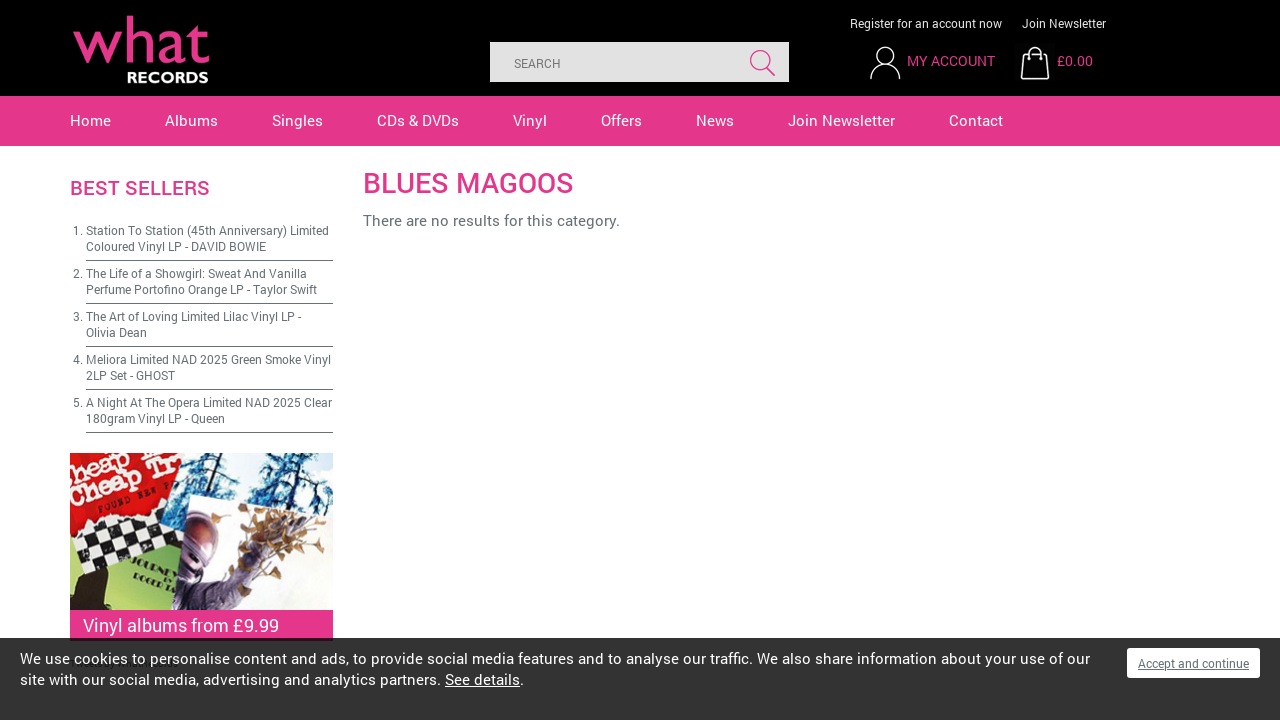

--- FILE ---
content_type: text/html
request_url: https://www.whatrecords.co.uk/artists/blues-magoos/7424.htm
body_size: 3750
content:


<!DOCTYPE html PUBLIC "-//W3C//DTD XHTML 1.0 Strict//EN" 
"http://www.w3.org/TR/xhtml1/DTD/xhtml1-strict.dtd">
<html xmlns="http://www.w3.org/1999/xhtml" xml:lang="en"><!-- InstanceBegin template="/Templates/nested-1col.dwt" codeOutsideHTMLIsLocked="false" -->
<head>
<!-- InstanceBeginEditable name="doctitle" -->

	<title>BLUES MAGOOS | What Records</title>
	<meta name="description" content=""/><meta name="keywords" content="" />
<!-- InstanceEndEditable -->
<meta http-equiv="Content-Type" content="text/html; charset=ISO-8859-1" />
<meta http-equiv="imagetoolbar" content="no" />
<meta http-equiv="X-UA-Compatible" content="IE=edge" />
<meta http-equiv="Content-Language" content="en-gb" />
<link rel="icon" href="/favicon.ico" type="image/x-icon" />
<link rel="shortcut icon" href="/favicon.ico" type="image/x-icon" />
<link rel="apple-touch-icon" href="/images/apple-touch-icon.png" />
<link rel="apple-touch-icon-precomposed" href="/images/apple-touch-icon.png"/>
<link rel="stylesheet" media="all" type="text/css" href="/css/bootstrap.min.css" />
<link rel="stylesheet" type="text/css" href="/css/layout.css" />
<link rel="stylesheet" type="text/css" href="/css/appearance2.css" />
<link rel="stylesheet" type="text/css" href="/css/bootstrap_ms.css" />
<link href='https://fonts.googleapis.com/css?family=Roboto:400,500,700' rel='stylesheet' type='text/css' />
<script type="text/javascript" src="/2dev/js2/jquery.min.js"></script>
<script type="text/javascript" src="/js/bootstrap.min.js"></script>
<script type="text/javascript" src="/js/external.js"></script>
<!-- HTML5 Shim and Respond.js IE8 support of HTML5 elements and media queries -->
    <!-- WARNING: Respond.js doesn't work if you view the page via file:// -->
    <!--[if lt IE 9]>
      <script src="https://oss.maxcdn.com/html5shiv/3.7.2/html5shiv.min.js"></script>
      <script src="https://oss.maxcdn.com/respond/1.4.2/respond.min.js"></script>
    <![endif]-->
<meta name="viewport" content="width=device-width, user-scalable=no" />
<link rel="stylesheet" type="text/css" href="/css/responsive.css" />
<script type="text/javascript" src="/js/jqueryui/jquery-ui.min.js"></script>
<script type="text/javascript" src="/js/responsive.js"></script>
<link href="//maxcdn.bootstrapcdn.com/font-awesome/4.1.0/css/font-awesome.min.css" rel="stylesheet">
<link rel="stylesheet" href="//code.jquery.com/ui/1.12.1/themes/base/jquery-ui.css">
<script src="https://code.jquery.com/ui/1.12.1/jquery-ui.js"></script>
<script src="/media/searchterms/autosuggest.js?d=12112018113711z"></script>

<!-- InstanceBeginEditable name="head" -->


<!-- InstanceEndEditable -->
<!-- Analytics Code Start -->
<script>
(function(i,s,o,g,r,a,m){i['GoogleAnalyticsObject']=r;i[r]=i[r]||function(){
(i[r].q=i[r].q||[]).push(arguments)},i[r].l=1*new Date();a=s.createElement(o),
m=s.getElementsByTagName(o)[0];a.async=1;a.src=g;m.parentNode.insertBefore(a,m)
})(window,document,'script','https://www.google-analytics.com/analytics.js','ga');

ga('create', 'UA-35109719-1', 'auto');
ga('send', 'pageview');
</script>
<!-- Analytics Code End -->

<!-- PayPal BEGIN -->
<script>
  ;(function(a,t,o,m,s){a[m]=a[m]||[];a[m].push({t:new Date().getTime(),event:'snippetRun'});var f=t.getElementsByTagName(o)[0],e=t.createElement(o),d=m!=='paypalDDL'?'&m='+m:'';e.async=!0;e.src='https://www.paypal.com/tagmanager/pptm.js?id='+s+d;f.parentNode.insertBefore(e,f);})(window,document,'script','paypalDDL','68fdcad9-5474-4bcc-bd79-443aefe65a49');
</script>
<!-- PayPal END -->
</head>

<body>
<div id="skip-navigation"><a href="#startcontent"><img src="/images/spacer.gif" alt="skip to main content" width="7" height="7"/></a></div>

<div class="container-fluid" id="wrapper-header">
	<div class="container">
		<div class="row" id="header">
	<div class="col-xs-4 col-sm-3" id="header-left">
		<div id="header_graphic"><a href="/"><img src="/images/logo.gif" alt="What Records logo" width="196" height="96" /></a></div>
	</div>
	<div class="col-xs-8 col-sm-9 col-lg-8" id="header-right">

        <div id="head-links" class="hideOnPhone col-sm-7 col-md-6 pull-right">
            <a class="head-links-first" href="/members-register.htm">Register for an account now</a>
            <a href="/newsletter.htm">Join Newsletter</a>
        </div>

		<div class="col-sm-12 pull-right" id="headerbasket">
            <form id="search-form" class=" col-sm-7 col-md-6 pull-left" action="/search-results.htm" method="get">
                <fieldset>
                    <input type="text" id="search" name="search" value="" autocomplete="off" class="ui-autocomplete-input" placeholder="Search">
                    <input type="submit" id="search-submit" name="search-submit" value="Search">
                </fieldset>
            </form>
			<div id="headermembersbasket" class="col-xs-12 col-sm-4 col-md-6 pull-right">
				<div id="headermembers" class="col-sm-4 col-md-6">
					<a href="#" class="mobile-search-icon"><img src="/images/search-mobile.gif" alt="search" width="40" height="40" /></a>
				
					<a href="/members.htm"><img src="/images/icon-account.gif" alt="my account" width="40" height="40" /></a>
					<a href="/members.htm" class="head-link-text">My Account</a>
				</div>  
				<div id="headerbasketcontainer">
					<div class="divBasketSnapshot">
<div class="divBasketSnapshotTotal">
<div id="headerbasketimage" class="pull-left"><a href="/basket.htm"><img src="/images/icon-basket.gif" alt="Basket" width="40" height="40"/></a>
<a href="/basket.htm">&pound;0.00</a></div>
</div>
</div>

				</div>
			</div>
		</div>
	</div>
	<div class="clearfix"><!-- x --></div>
</div>
    </div>
</div>  
<div class="container-fluid" id="wrapper-navigation">
	<div class="container-full">
        <div class="row" id="navigation">
			<div class="col-sm-12">
				<a name="mainnavigation" id="mainnavigation"></a>
				<a href="#" id="nav-icon"></a>
					<div id="navigation-container" class="container">
							<ul class="closed list-inline">
								<li><a href="/" id="nav-home">Home</a></li>
								<li><a href="/albums.htm" id="nav-albums">Albums</a></li>
								<li><a href="/singles.htm" id="nav-singles">Singles</a></li>
								<li><a href="/cds-dvds.htm" id="nav-dvds">CDs &amp; DVDs</a></li>
								<li><a href="/vinyl.htm" id="nav-vinyl">Vinyl</a></li>
								<li><a href="/offers.htm" id="nav-offers">Offers</a></li>
								<li><a href="/news.htm" id="nav-news">News</a></li>
								<li><a href="/newsletter.htm" id="nav-newsletter">Join Newsletter</a></li>
								<li><a href="/contact.htm" id="nav-contact">Contact</a></li>         
							</ul>
						</div>
				</div>
				<div class="clearfix"><!-- x --></div>
			</div>
        </div>
	</div>
</div>

<!-- InstanceBeginEditable name="homeslider" -->
    <!-- InstanceEndEditable -->

     <div class="col-xs-12" id="centerc-1col"><!-- InstanceBeginEditable name="centerc-1col" -->
		<div class="container-fluid wrapper-content">
			<div class="container">	
	
    			<div class="row">
					<div id="albumContainer" class="col-sm-9 pull-right">
						<h1>BLUES MAGOOS</h1>
       
                        

						<div class="clearboth"><!-- x --></div>

						<div class="row"><div class="col-sm-12 col-ms-12"><p>There are no results for this category.</p></div></div>

						<div class="clearboth"><!-- x --></div>   
					</div>

					<div class="col-xs-12 col-sm-3 pull-left">
						<h2>Best Sellers</h2><ol id="left-bestsellers"><li><a href="/items/station-to-station-45th-anniversary-limited-coloured-vinyl-lp/97326.htm">Station To Station (45th Anniversary) Limited Coloured Vinyl LP</a> - <span><a href="/artists/david-bowie/139.htm">DAVID BOWIE</a></span></li><li><a href="/items/the-life-of-a-showgirl-sweat-and-vanilla-perfume-portofino-orange-lp/111525.htm">The Life of a Showgirl: Sweat And Vanilla Perfume Portofino Orange LP</a> - <span><a href="/artists/taylor-swift/11.htm">Taylor Swift</a></span></li><li><a href="/items/the-art-of-loving-limited-lilac-vinyl-lp/110557.htm">The Art of Loving Limited Lilac Vinyl LP</a> - <span><a href="/artists/olivia-dean/17227.htm">Olivia Dean</a></span></li><li><a href="/items/meliora-limited-nad-2025-green-smoke-vinyl-2lp-set/111513.htm">Meliora Limited NAD 2025 Green Smoke Vinyl 2LP Set</a> - <span><a href="/artists/ghost/550.htm">GHOST</a></span></li><li><a href="/items/a-night-at-the-opera-limited-nad-2025-clear-180gram-vinyl-lp/111488.htm">A Night At The Opera Limited NAD 2025 Clear 180gram Vinyl LP</a> - <span><a href="/artists/queen/829.htm">Queen</a></span></li></ol><div class="leftc-container"><div class="leftc-image"><a href="https://www.whatrecords.co.uk/t/special-offer/4.htm "><img src="/media/leftc-ads/leftc-ads1a.jpg" alt="Vinyls from 9.99" /></a></div><div class="leftc-text"><p><a href="https://www.whatrecords.co.uk/t/special-offer/4.htm ">Vinyl albums from £9.99</a></p></div></div>
<div id="twitter-container">
<a class="twitter-timeline" data-height="350" href="https://twitter.com/WhatRecords?ref_src=twsrc%5Etfw">Tweets by WhatRecords</a> <script async src="https://platform.twitter.com/widgets.js" charset="utf-8"></script>
</div>
					 </div>
                </div>
            </div>
        </div>

        <!-- InstanceEndEditable --></div>     
	 
<div class="container-fluid" id="wrapper-newsletter">
			<!-- InstanceBeginEditable name="newsletter" -->
         	<!-- InstanceEndEditable -->
</div>   
<div class="container-fluid" id="wrapper-footer">
	<div class="container">
	<div class="clearfix"><!-- x --></div>
<div id="foot">
    <div class="row">
        <div class="col-xs-12 col-lg-9" id="quicklinks">
            <ul class="col-xs-6 col-lg-2">
                <li><a href="/catalogues.htm">Catalogues</a></li>
                <li><a href="/albums.htm">Albums</a></li>
                <li><a href="/singles.htm">Singles</a></li>
                <li><a href="/vinyl.htm">Vinyl</a></li>
                <li><a href="/cds-dvds.htm">CDs &amp; DVDs</a></li>
            </ul>
            <ul class="col-xs-6 col-lg-2">
                <li><a href="/artists.htm">Artists</a></li>
                <li><a href="/offers.htm">Offers</a></li>
                <li><a href="/newsletter.htm">Join Newsletter</a></li>
                <li><a href="/contact.htm">Contact</a></li>
            </ul>
        </div>
        <div class="col-sm-4 col-md-3 col-lg-3 pull-right" id="social">
            <a class="" href="https://www.instagram.com/what.records" target="_blank"><img id="foot-instagram" src="/images/foot-instagram.png" alt="Instagram" width="56" height="56"></a>
            <a class="" href="https://twitter.com/whatrecords?lang=en" target="_blank"><img id="foot-twitter" src="/images/foot-twitter.png" alt="Twitter" width="56" height="56"></a>
            <a class="" href="https://www.facebook.com/WhatRecordsMusic/" target="_blank"><img id="foot-facebook" src="/images/foot-facebook.png" alt="Facebook" width="56" height="56"></a>
        </div>
    </div>
    <div class="row">
    
        <div class="col-sm-8 col-md-6 col-lg-5" id="footer-cards">
            <p>Secure online shopping</p>
            <img id="foot-cardpayments" src="/images/foot-cardpayments.png" alt="Card Payments" width="242" height="36">
        </div>
    
        <div class="col-xs-12 col-xs-offset-0 col-md-5 col-md-offset-0 col-lg-5 col-lg-offset-1 pull-right">
            <ul id="foot-links" class="list-inline">
                <li><a href="/members-orders.htm">My orders</a></li>
                <li><a href="/about.htm">About</a></li>
                <li><a href="/terms.htm">Terms</a></li>
                <li><a href="/privacy.htm">Privacy</a></li>
                <li><a class="foot-links-last" href="/cookies.htm">Cookies</a></li>
            </ul>
        </div>
    </div>
</div>
    </div>
</div>

<script defer src="https://static.cloudflareinsights.com/beacon.min.js/vcd15cbe7772f49c399c6a5babf22c1241717689176015" integrity="sha512-ZpsOmlRQV6y907TI0dKBHq9Md29nnaEIPlkf84rnaERnq6zvWvPUqr2ft8M1aS28oN72PdrCzSjY4U6VaAw1EQ==" data-cf-beacon='{"version":"2024.11.0","token":"2f9c85395ce44a8781c331ccefbf8158","r":1,"server_timing":{"name":{"cfCacheStatus":true,"cfEdge":true,"cfExtPri":true,"cfL4":true,"cfOrigin":true,"cfSpeedBrain":true},"location_startswith":null}}' crossorigin="anonymous"></script>
</body>
<!-- InstanceEnd --></html>


--- FILE ---
content_type: text/plain
request_url: https://www.google-analytics.com/j/collect?v=1&_v=j102&a=141550884&t=pageview&_s=1&dl=https%3A%2F%2Fwww.whatrecords.co.uk%2Fartists%2Fblues-magoos%2F7424.htm&ul=en-us%40posix&dt=BLUES%20MAGOOS%20%7C%20What%20Records&sr=1280x720&vp=1280x720&_u=IEBAAEABAAAAACAAI~&jid=1893947502&gjid=888525977&cid=1537044639.1769045459&tid=UA-35109719-1&_gid=1105373542.1769045459&_r=1&_slc=1&z=1874719582
body_size: -451
content:
2,cG-8KQ4H7GGYY